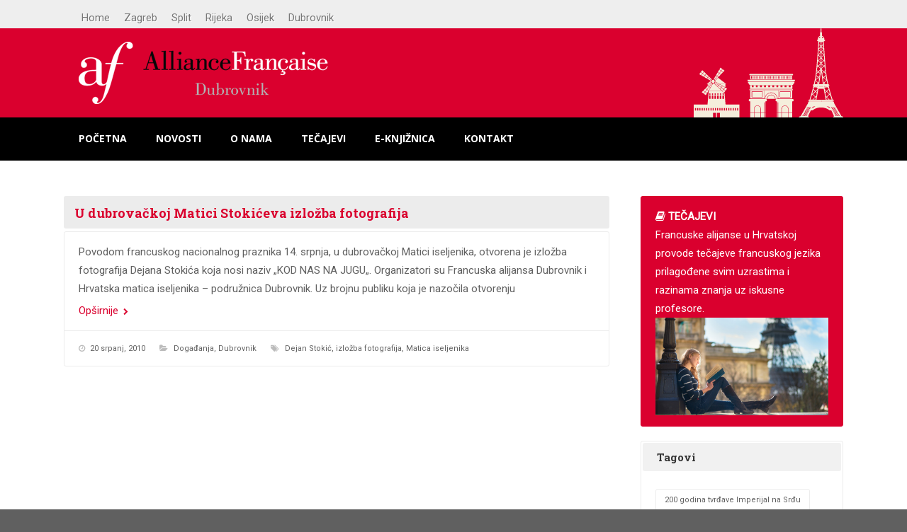

--- FILE ---
content_type: text/html; charset=UTF-8
request_url: https://dubrovnik.alliance-francaise.hr/tag/dejan-stokic/
body_size: 49524
content:
<!DOCTYPE html>
<html lang="hr">
<head>
<meta name="viewport" content="width=device-width, initial-scale=1, maximum-scale=1" />
<!-- title -->
<title>Francuska alijansa Dubrovnik &raquo; Dejan Stokić</title>
<meta http-equiv="Content-Type" content="text/html; charset=UTF-8" />	
<meta name="generator" content="WordPress 4.9.26" />

<script>
  (function(i,s,o,g,r,a,m){i['GoogleAnalyticsObject']=r;i[r]=i[r]||function(){
  (i[r].q=i[r].q||[]).push(arguments)},i[r].l=1*new Date();a=s.createElement(o),
  m=s.getElementsByTagName(o)[0];a.async=1;a.src=g;m.parentNode.insertBefore(a,m)
  })(window,document,'script','//www.google-analytics.com/analytics.js','ga');

  ga('create', 'UA-60261476-1', 'auto');
  ga('send', 'pageview');

</script>

<link rel='dns-prefetch' href='//fonts.googleapis.com' />
<link rel='dns-prefetch' href='//s.w.org' />
<link rel="alternate" type="application/rss+xml" title="Francuska alijansa Dubrovnik &raquo; Kanal" href="https://dubrovnik.alliance-francaise.hr/feed/" />
<link rel="alternate" type="application/rss+xml" title="Francuska alijansa Dubrovnik &raquo; Kanal komentara" href="https://dubrovnik.alliance-francaise.hr/comments/feed/" />
<link rel="alternate" type="application/rss+xml" title="Francuska alijansa Dubrovnik &raquo; Dejan Stokić Kanal oznaka" href="https://dubrovnik.alliance-francaise.hr/tag/dejan-stokic/feed/" />
		<script type="text/javascript">
			window._wpemojiSettings = {"baseUrl":"https:\/\/s.w.org\/images\/core\/emoji\/11\/72x72\/","ext":".png","svgUrl":"https:\/\/s.w.org\/images\/core\/emoji\/11\/svg\/","svgExt":".svg","source":{"concatemoji":"https:\/\/dubrovnik.alliance-francaise.hr\/wp-includes\/js\/wp-emoji-release.min.js?ver=4.9.26"}};
			!function(e,a,t){var n,r,o,i=a.createElement("canvas"),p=i.getContext&&i.getContext("2d");function s(e,t){var a=String.fromCharCode;p.clearRect(0,0,i.width,i.height),p.fillText(a.apply(this,e),0,0);e=i.toDataURL();return p.clearRect(0,0,i.width,i.height),p.fillText(a.apply(this,t),0,0),e===i.toDataURL()}function c(e){var t=a.createElement("script");t.src=e,t.defer=t.type="text/javascript",a.getElementsByTagName("head")[0].appendChild(t)}for(o=Array("flag","emoji"),t.supports={everything:!0,everythingExceptFlag:!0},r=0;r<o.length;r++)t.supports[o[r]]=function(e){if(!p||!p.fillText)return!1;switch(p.textBaseline="top",p.font="600 32px Arial",e){case"flag":return s([55356,56826,55356,56819],[55356,56826,8203,55356,56819])?!1:!s([55356,57332,56128,56423,56128,56418,56128,56421,56128,56430,56128,56423,56128,56447],[55356,57332,8203,56128,56423,8203,56128,56418,8203,56128,56421,8203,56128,56430,8203,56128,56423,8203,56128,56447]);case"emoji":return!s([55358,56760,9792,65039],[55358,56760,8203,9792,65039])}return!1}(o[r]),t.supports.everything=t.supports.everything&&t.supports[o[r]],"flag"!==o[r]&&(t.supports.everythingExceptFlag=t.supports.everythingExceptFlag&&t.supports[o[r]]);t.supports.everythingExceptFlag=t.supports.everythingExceptFlag&&!t.supports.flag,t.DOMReady=!1,t.readyCallback=function(){t.DOMReady=!0},t.supports.everything||(n=function(){t.readyCallback()},a.addEventListener?(a.addEventListener("DOMContentLoaded",n,!1),e.addEventListener("load",n,!1)):(e.attachEvent("onload",n),a.attachEvent("onreadystatechange",function(){"complete"===a.readyState&&t.readyCallback()})),(n=t.source||{}).concatemoji?c(n.concatemoji):n.wpemoji&&n.twemoji&&(c(n.twemoji),c(n.wpemoji)))}(window,document,window._wpemojiSettings);
		</script>
		<style type="text/css">
img.wp-smiley,
img.emoji {
	display: inline !important;
	border: none !important;
	box-shadow: none !important;
	height: 1em !important;
	width: 1em !important;
	margin: 0 .07em !important;
	vertical-align: -0.1em !important;
	background: none !important;
	padding: 0 !important;
}
</style>
<link rel='stylesheet' id='dashicons-css'  href='https://dubrovnik.alliance-francaise.hr/wp-includes/css/dashicons.min.css?ver=4.9.26' type='text/css' media='all' />
<link rel='stylesheet' id='menu-icons-extra-css'  href='https://dubrovnik.alliance-francaise.hr/wp-content/plugins/menu-icons/css/extra.min.css?ver=0.11.4' type='text/css' media='all' />
<link rel='stylesheet' id='rs-plugin-settings-css'  href='https://dubrovnik.alliance-francaise.hr/wp-content/plugins/revslider/rs-plugin/css/settings.css?rev=4.6.0&#038;ver=4.9.26' type='text/css' media='all' />
<style id='rs-plugin-settings-inline-css' type='text/css'>
.tp-caption a{color:#ff7302;text-shadow:none;-webkit-transition:all 0.2s ease-out;-moz-transition:all 0.2s ease-out;-o-transition:all 0.2s ease-out;-ms-transition:all 0.2s ease-out}.tp-caption a:hover{color:#ffa902}.tp-caption a{color:#ff7302;text-shadow:none;-webkit-transition:all 0.2s ease-out;-moz-transition:all 0.2s ease-out;-o-transition:all 0.2s ease-out;-ms-transition:all 0.2s ease-out}.tp-caption a:hover{color:#ffa902}.tp-caption a{color:#ff7302;text-shadow:none;-webkit-transition:all 0.2s ease-out;-moz-transition:all 0.2s ease-out;-o-transition:all 0.2s ease-out;-ms-transition:all 0.2s ease-out}.tp-caption a:hover{color:#ffa902}.tp-caption a{color:#ff7302;text-shadow:none;-webkit-transition:all 0.2s ease-out;-moz-transition:all 0.2s ease-out;-o-transition:all 0.2s ease-out;-ms-transition:all 0.2s ease-out}.tp-caption a:hover{color:#ffa902}.tp-caption a{color:#ff7302;text-shadow:none;-webkit-transition:all 0.2s ease-out;-moz-transition:all 0.2s ease-out;-o-transition:all 0.2s ease-out;-ms-transition:all 0.2s ease-out}.tp-caption a:hover{color:#ffa902}
</style>
<link rel='stylesheet' id='swm-tribe-events-css'  href='https://dubrovnik.alliance-francaise.hr/wp-content/themes/globalna/tribe-events/tribe-events.css?ver=1.0' type='text/css' media='all' />
<link rel='stylesheet' id='swm-plugin-fix-css'  href='https://dubrovnik.alliance-francaise.hr/wp-content/themes/globalna/css/plugin-fix.css?ver=4.9.26' type='text/css' media='all' />
<link rel='stylesheet' id='swm-poli-global-css'  href='https://dubrovnik.alliance-francaise.hr/wp-content/plugins/swm-custom-shortcodes/css/global.css?ver=1.0' type='text/css' media='all' />
<link rel='stylesheet' id='swm-poli-shortcodes-css'  href='https://dubrovnik.alliance-francaise.hr/wp-content/plugins/swm-custom-shortcodes/css/poli-shortcodes.css?ver=1.0' type='text/css' media='all' />
<link rel='stylesheet' id='swm-google-fonts-css'  href='https://fonts.googleapis.com/css?family=Roboto:400%7COpen+Sans:700%7CRoboto+Slab:700&#038;subset=latin,latin-ext' type='text/css' media='all' />
<link rel='stylesheet' id='swm-font-icons-css'  href='https://dubrovnik.alliance-francaise.hr/wp-content/themes/globalna/fonts/font-awesome.css?ver=1.0' type='text/css' media='all' />
<link rel='stylesheet' id='swm-global-css'  href='https://dubrovnik.alliance-francaise.hr/wp-content/themes/globalna/css/global.css?ver=1.0' type='text/css' media='all' />
<link rel='stylesheet' id='swm-mediaplayer-css'  href='https://dubrovnik.alliance-francaise.hr/wp-content/themes/globalna/css/player/media-player.css?ver=1.0' type='text/css' media='all' />
<link rel='stylesheet' id='swm-main-css-css'  href='https://dubrovnik.alliance-francaise.hr/wp-content/themes/globalna/style.css?ver=1.0' type='text/css' media='all' />
<link rel='stylesheet' id='swm-prettyphoto-css'  href='https://dubrovnik.alliance-francaise.hr/wp-content/themes/globalna/js/prettyPhoto/css/prettyPhoto.css?ver=1.0' type='text/css' media='all' />
<link rel='stylesheet' id='swm-layout-css'  href='https://dubrovnik.alliance-francaise.hr/wp-content/themes/globalna/css/layout.css?ver=1.0' type='text/css' media='all' />
<link rel='stylesheet' id='swm-responsive-css'  href='https://dubrovnik.alliance-francaise.hr/wp-content/themes/globalna/css/responsive.css?ver=1.0' type='text/css' media='all' />
<link rel='stylesheet' id='swm-retina-css'  href='https://dubrovnik.alliance-francaise.hr/wp-content/themes/globalna/css/retina.css?ver=1.0' type='text/css' media='all' />
<link rel='stylesheet' id='swm-custom-css'  href='https://dubrovnik.alliance-francaise.hr/wp-content/themes/globalna/custom.css?ver=1.0' type='text/css' media='all' />
<script type='text/javascript' src='https://dubrovnik.alliance-francaise.hr/wp-includes/js/jquery/jquery.js?ver=1.12.4'></script>
<script type='text/javascript' src='https://dubrovnik.alliance-francaise.hr/wp-includes/js/jquery/jquery-migrate.min.js?ver=1.4.1'></script>
<script type='text/javascript' src='https://dubrovnik.alliance-francaise.hr/wp-content/plugins/revslider/rs-plugin/js/jquery.themepunch.tools.min.js?rev=4.6.0&#038;ver=4.9.26'></script>
<script type='text/javascript' src='https://dubrovnik.alliance-francaise.hr/wp-content/plugins/revslider/rs-plugin/js/jquery.themepunch.revolution.min.js?rev=4.6.0&#038;ver=4.9.26'></script>
<script type='text/javascript' src='https://dubrovnik.alliance-francaise.hr/wp-content/themes/globalna/js/modernizer.js?ver=4.9.26'></script>
<link rel='https://api.w.org/' href='https://dubrovnik.alliance-francaise.hr/wp-json/' />
<link rel="EditURI" type="application/rsd+xml" title="RSD" href="https://dubrovnik.alliance-francaise.hr/xmlrpc.php?rsd" />
<link rel="wlwmanifest" type="application/wlwmanifest+xml" href="https://dubrovnik.alliance-francaise.hr/wp-includes/wlwmanifest.xml" /> 
<meta name="generator" content="WordPress 4.9.26" />
<style type="text/css" media="all">
body { font-family:"Roboto"; font-weight:400; font-style: normal;background-color: #606060; font-size:15px; color:#606060; }
.swm_archives_page a,.search-list a,.swm_portfolio_title_section a,.swm_portfolio_title_section,.swm_horizontal_menu li a,a.swm_text_color,.swm_text_color a,a.page-numbers,.pagination_menu a span,.pf_quote p.pf_quote_text a,.swm_breadcrumbs a,.swm_breadcrumbs a i,.swm_breadcrumbs i { color:#606060 }.te_venue_map_title,.swm_evt_title,.portfolio_title,.swm_donor_name span.swm_d_name,.swm_dot_heading,.swm_section_title,.swm_fancy_heading { font-family:Roboto Slab } .swm_archives_page a:hover,.search-list a:hover,.icon_url a i.fa-link,a.swm_text_color:hover,.swm_eventsclub_title h2 a:hover,.swm_cause_title h2 a:hover { color:#da002e}.swm_horizontal_menu li a.active,.swm_horizontal_menu li.current_page_item a,.swm_highlight_skin_color,.sf-menu ul li,.swm_cause_bar_out,.swm_eventsclub_item:hover .swm_eventsclub_date { background:#da002e;}.swm_horizontal_menu li a.active,.swm_horizontal_menu li.current_page_item a { border-color:#da002e;}::selection {color:#fff; background:#da002e; }::-moz-selection { color:#fff;background:#da002e; }.swm_text_color a:hover,.swm_portfolio_box .project_title a:hover { color:#2e2e2e}#swm_page_container { padding-top:50px; padding-bottom:80px;}a,.primary_color a,.author_title h4 span,.swm_portfolio_title_section a:hover { color: #da002e }a:hover,.primary_color a:hover,.icon_url a:hover i.fa-link { color:#2e2e2e}h1,h2,h3,h4,h5,h6,.pf_image_caption .img_title {font-family:"Roboto Slab"; font-weight:700; font-style: normal;}h1 {font-size:27px; color:#222222;  }h2 {font-size:24px; color:#222222;  }h3 {font-size:20px; color:#222222;  }h4 {font-size:18px; color:#222222;  }h5 {font-size:16px; color:#222222;  }h6 {font-size:14px; color:#222222;  }.swm_logo_section_bg { background-color:#da002e; }span.donate_btn a:hover { background:#da002e;}.swm_search_box form input.button,.search_section,.search_section.sbox_skin { background: #da002e; }.swm_search_box form input.button:hover { background: #2e2e2e; }.swm_blog_post .swm_post_title h2 a,.swm_blog_post .swm_post_title h2,.swm_blog_post .swm_post_title h1 a,.swm_blog_post .swm_post_title h1,.swm_blog_grid .swm_post_title h2 a,.swm_blog_grid .swm_post_title h2  {font-size:18px; color:#da002e;  }.p_comment_arrow { border-color: transparent #2e2e2e transparent transparent; }.swm_post_meta ul li a,.page-numbers span.dots {color:#606060;  }a.p_continue_reading,.swm_portfolio_text a.p_continue_reading { color:#da002e; }a:hover.p_continue_reading,.swm_post_meta ul li a:hover,.sidebar ul.menu > li ul li.current-menu-item > a,.sidebar .widget_nav_menu  ul li.current-menu-item > a,.sidebar .widget_nav_menu  ul li.current-menu-item:before,.sidebar .widget_categories ul li.current-cat > a,.sidebar .widget_categories ul li.current-cat:before,.widget_product_categories ul li.current-cat > a,.widget_product_categories ul li.current-cat:before,.swm_portfolio_text a.p_continue_reading:hover {color:#2e2e2e; }small.swm_pf_icon, .page-numbers.current, .page-numbers.current:hover,.next_prev_pagination a,#sidebar .tagcloud a:hover,.pagination_menu > span,.paginate-com span.current,.paginate-com a:hover,.swm_date_box, .swm_blog_post:hover .swm_post_title,.swm_blog_post:hover .swm_pf_ic,.swm_blog_grid:hover .swm_post_title,.sticky.swm_blog_post .swm_pf_ic {background:#da002e;}.p_comments,.next_prev_pagination a:hover {background:#2e2e2e;}small.post_arrow_shape { border-top: 20px solid #da002e;}.page-numbers.current, .page-numbers.current:hover,#sidebar .tagcloud a:hover,.pagination_menu > span,.paginate-com span.current,.paginate-com a:hover { border-color: #da002e;}.swm_woo_cart_menu a,ul.logo_section_list li a { font-size:13px; color:#ffffff;  }ul.top_nav > li > a  {font-size:14px; color:#ffffff;  }ul.top_nav > li > a  {font-family:"Open Sans"; font-weight:700; font-style: normal;}.swm_heading_h1 h1,.swm_heading_h1 h1 a { color:#ffffff; font-size:40px; }.heading_bg { background-color:#da002e; }.heading_bg.transparent_bg_opacity { opacity:.80; -ms-filter:"progid:DXImageTransform.Microsoft.Alpha(Opacity=80)"; filter: alpha(opacity=80;);  } .sidebar h2,.sidebar h3,.aboutme_widget .person_name {font-size:15px; color:#333333;  }.sidebar a { font-size:15px; color:#606060; ; }.sidebar a:hover,.sidebar ul li a:hover { color:#da002e;}.footer h2, .footer h3,.footer .aboutme_widget .person_name {font-size:18px; color:#ffffff;  }.swm_footer_bg { background:#2e2e2e ; }.small_footer ul li a,.small_footer p {font-size:12px; color:#ffffff;  }.small_footer { background:#da002e;}.footer,.footer a,.footer .client_name_position h5,.footer .client_name_position span,.footer .sm_icons ul li a,.footer .sm_icons ul li a:hover,.footer .widget ul li a,.footer .widget.woocommerce ul li a,.footer ul.product_list_widget li ins,.footer ul.product_list_widget li span.amount,.footer .widget_shopping_cart_content span.amount,.footer .widget_layered_nav ul li.chosen a,.footer .widget_layered_nav_filters ul li a  { color:#cecece; }.swm_large_footer a:hover,.footer #wp-calendar tbody td a,.footer .tp_recent_tweets ul li a:hover,.footer ul.menu > li ul li.current-menu-item > a,.footer .widget_nav_menu  ul li.current-menu-item a,.footer .widget_nav_menu  ul li.current-menu-item:before,.footer .widget_categories ul li.current-cat > a,.footer .widget_categories ul li.current-cat:before,.footer .widget.woocommerce ul li.current-cat a,.footer .widget.woocommerce ul li.current-cat:before,.footer .widget ul li a:hover,.footer .recent_posts_square_posts ul li .grid_date a:hover { color:#da5455; }.footer { font-size:13px; }.footer #widget_search_form form input[type="text"] { color:#cecece; text-shadow:none; }.footer #widget_search_form form input[type="text"]::-webkit-input-placeholder { color:#cecece; opacity:.5; }.footer #widget_search_form form input[type="text"]::-moz-placeholder { color:#cecece; opacity:.5; }.footer #widget_search_form form input[type="text"]::-ms-placeholder { color:#cecece; opacity:.5; }.footer #widget_search_form form input[type="text"]::placeholder { color:#cecece; opacity:.5; }.footer #widget_search_form #searchform #s,.footer #widget_search_form #searchform input.button,.footer .aboutme_widget,.footer .aboutme_social,.footer .aboutme_widget .person_img,.footer .widget_product_categories ul li,.footer .widget.woocommerce ul li:first-child,.footer .widget_rss ul li,.footer .uc_events_widget ul li:first-child,.footer .uc_events_widget ul li:last-child,.footer .contact_info_list ul.ci_list li { border-color: #353535; }.footer .widget_meta ul li,.footer .widget_categories ul li,.footer .widget_pages ul li,.footer .widget_archive ul li,.footer .widget_recent_comments ul li,.footer .widget_recent_entries ul li,.footer .widget_nav_menu ul li,.footer .widget_meta ul li:before { border-color: #353535; }.footer .widget_categories ul li:before,.footer .widget_pages ul li:before,.footer .widget_archive ul li:before,.footer .widget_recent_comments ul li:before,.footer .widget_recent_entries ul li:before,.footer .widget_nav_menu ul li:before,.footer .widget.woocommerce ul li:before,.footer .widget_rss ul li:before { color: color:#cecece;; }.footer #widget_search_form #searchform input.button { color:#cecece; }.footer .input-text,.footer input[type="text"], .footer input[type="input"], .footer input[type="password"], .footer input[type="email"], .footer input[type="number"], .footer input[type="url"], .footer input[type="tel"], .footer input[type="search"], .footer textarea, .footer select,.footer #wp-calendar thead th,.footer #wp-calendar caption,.footer #wp-calendar tbody td,.footer #wp-calendar tbody td:hover { color:#cecece; border-color: #353535;}.footer input[type="text"]:focus, .footer input[type="password"]:focus, .footer input[type="email"]:focus, .footer input[type="number"]:focus, .footer input[type="url"]:focus, .footer input[type="tel"]:focus, .footer input[type="search"]:focus, .footer textarea:focus,footer #widget_search_form #searchform #s:focus { color:#cecece; border-color: #cecece;}.footer .testimonials-bx-slider .testimonial_box:before { border-color: #353535 transparent transparent #353535; }.footer .testimonials-bx-slider .testimonial_box:after { border-color: #191919 transparent transparent #191919; }.footer .testimonial_box { background:#191919; border-top: 1px solid #353535; } .footer select { background:#191919 url(https://dubrovnik.alliance-francaise.hr/wp-content/themes/globalna/images/select2.png) no-repeat center right;  }.footer .bx-controls-direction { background:#2e2e2e }.footer .bx-wrapper .bx-controls-direction a,.footer .testimonial_box .fa-quote-left,.footer .recent_posts_tiny p,.footer .tp_recent_tweets ul li:before,.footer .tp_recent_tweets ul li a,.footer .recent_posts_square_posts ul li .grid_date i { color:#cecece;; }.footer .testimonial_box,footer .recent_posts_square_posts ul li,.footer .recent_posts_slider_excerpt { border-color:#353535; }.footer .contact_info,.footer .recent_posts_square_date a,.footer .recent_posts_square_date a:hover { border-color:#353535; background:#191919; }.footer ul li.cat-item a small,.footer #wp-calendar thead th,.footer #wp-calendar caption,.footer #wp-calendar tbody td,.footer .tagcloud a:hover,.footer .aboutme_social,.footer .tp_recent_tweets ul li:before,.footer .contact_info_list ul.ci_list li:before {  background:#191919 }.title_header { background-color: #DA002E; margin: 0px auto; }

.swm_headerImage { margin: 0px auto; }.swm_portfolio_menu li a { color:#606060 }.swm_portfolio_menu li a.active,.swm_portfolio_menu li a.active:hover,.swm_portfolio_menu li.current_page_item a { background:#da002e;  }.steps_with_circle ol li span,.projects_style1 a,.sm_icons ul li a,.sm_icons ul li a:hover,.recent_posts_square_title a { color:#606060 }.skin_color,.special_plan .pricing_title,.special_plan .swm_button,.client_position,.p_bar_skin_color .p_bar_bg,.swm_pagination li a.current,.swm_pagination li a:hover.current,a.swm_button.skin_color, button.swm_button.skin_color,input.swm_button[type="submit"],input[type="submit"], input[type="button"],input[type="reset"], a.button,button.button,#footer a.button,#footer button.button { background:#da002e; }.footer .offer_icon,.swm_donor_amount { background:#da002e;  }.swm_pagination li a.current,.swm_pagination li a:hover.current, input.swm_button[type="submit"],input[type="submit"],input[type="button"],input[type="reset"],blockquote { border-color:#da002e; }input.skin_color:hover,a.skin_color:hover,input[type="submit"]:hover,button[type="submit"]:hover,.sidebar .widget_shopping_cart_content p.buttons a:hover,.swm_woo_cart_hover_menu p.buttons a:hover { border-color:#2e2e2e; background:#2e2e2e; opacity:1; }.recent_posts_full .swm_post_title a:hover,.recent_posts_full p.recent_post_read_more_link a:hover,.recent_posts_full .post_meta span a:hover,.recent_posts_square_content a:hover,.recent_posts_square_posts ul li .grid_date a:hover,.swm_promotion_box .title_text  { color:#2e2e2e; }.icon_url a i.fa-link,.recent_post_read_more_link a,blockquote .title_text,blockquote .title_text p,.recent_posts_full p.recent_post_read_more_link a,.footer .bx-wrapper .bx-controls-direction a:hover,.swm-product-price-cart a.button:hover { color:#da002e; }.swm_special_offer,.swm_tabs ul.tab-nav li a:hover,.swm_tabs ul.tab-nav li.ui-tabs-selected a,.recent_posts_square_date span.d_year,.recent_posts_slider_excerpt span { background:#da002e;  }.toggle_box .ui-state-active,.toggle_box_accordion .ui-state-active,.toggle_box:hover .toggle_box_title,.toggle_box_accordion:hover .toggle_box_title_accordion { background:#da002e;  }.footer .aboutme_widget,.footer a.recent_posts_tiny_icon { background:#191919;  }.swm_donor_amount:before,.swm_donor_amount:after {  border-top-color: #da002e; border-bottom-color: #da002e; }#lang_sel_footer,#wpml_credit_footer { background:#da002e; border-color:#da002e;}#lang_sel_footer ul li,#wpml_credit_footer,#lang_sel_footer ul li a,#wpml_credit_footer a { font-size:12px; color:#ffffff;   } .footer .widget #lang_sel_list ul li a { color:#cecece;   }.footer .widget #lang_sel_list ul li a:hover { color:#da5455; }.footer .widget #lang_sel_click ul li a { background-color:#191919; }.footer .widget #lang_sel_click a, .footer .widget #lang_sel_click a:visited,.footer .recent_work_widget ul li a img { color:#cecece; border-color:#353535; }.footer .widget #lang_sel_click ul li ul { background:#191919; border:1px solid #353535; }.swm_team_members img { border-color:#da002e; }#lang_sel_footer ul li a { font-size: 11px; }@media only screen and (max-width: 979px) { span.donate_btn a:hover { background: none; } span.donate_btn a { color:#222;}}@media only screen and (max-width: 767px) { .swm_heading_h1 { width:100%; background: #ececec; border-radius:0 0 3px 3px; height:auto; display:block; bottom:0px;  padding:12px 20px; position: relative; }
.swm_heading_h1 h1 a,.swm_heading_h1 h1 { font-size:16px; color:#222; line-height:normal; margin:0; padding:0; }}.search_section, ul li.footer_menu-setting-msg, .swm_horizontal_menu li a.active, .swm_horizontal_menu li a.active:hover, .swm_horizontal_menu li.current_page_item a, .swm_portfolio_menu li a.active, .swm_portfolio_menu li a.active:hover, .swm_portfolio_menu li.current_page_item a, .page-numbers span, .pagination_menu a span, .pagination_menu span, .paginate-com a, .paginate-com span.current, .page-numbers.current, .paginate-com span.current, .page-numbers.current:hover, .pagination_menu > span, .next_prev_pagination, .swm_container .next_prev_pagination a, .next_prev_pagination a, .swm_pagination li a.current, .swm_pagination li a:hover.current, .woocommerce-pagination span, .swm_woo_next_prev span a:hover:before, .product .woocommerce-tabs ul.tabs li a:hover, .product .woocommerce-tabs ul.tabs li.active a, .sidebar .widget_shopping_cart_content p.buttons a, a.add_to_cart_button, .cart-loading, .sidebar .tagcloud a:hover,.footer .tagcloud a:hover, .p_date a,.swm_container .p_date a, .swm_blog_post:hover .swm_post_title h2 a,.swm_blog_post:hover .swm_post_title h2, .swm_blog_post:hover .swm_post_title h1 a,.swm_blog_post:hover .swm_post_title h1, .swm_blog_grid:hover .swm_post_title h2 a,.swm_blog_grid:hover .swm_post_title h2, .swm_blog_post:hover .swm_post_title,.swm_blog_post:hover .swm_pf_ic, .swm_blog_grid:hover .swm_post_title, .sticky.swm_blog_post .swm_pf_ic, ul.tribe-events-sub-nav li a:hover, body.events-single ul.tribe-events-sub-nav li a:hover, #tribe-bar-form .tribe-bar-filters .tribe-bar-submit input[type=submit], .swm_te_single_meta ul li span.event_bar_icon, .tribe-events-meta-group .tribe-events-single-section-title, .swm_event_box:hover .swm_evt_date, .swm_event_box:hover .swm_evt_date_day, .swm_evt_date_year, .recent_posts_square_date span.d_year, .client_position, .special_plan .pricing_title .title_text, .special_plan .pricing_button a.skin_color, .swm_tabs ul.tab-nav li a:hover, .swm_tabs ul.tab-nav li.ui-tabs-selected a, .toggle_box:hover i,.toggle_box:hover span.title_text, .toggle_box_accordion:hover i, .toggle_box_accordion:hover span.title_text, .toggle_box_accordion .ui-state-active i, .toggle_box_accordion .ui-state-active span.title_text, .toggle_box .ui-state-active span i.openclose, .toggle_box_accordion .ui-state-active span i.openclose, .toggle_box:hover span i.openclose, .toggle_box_accordion:hover span i.openclose, .toggle_box .ui-state-active i, .toggle_box .ui-state-active span.title_text, .swm_dropcap.dark , .swm_special_offer, .swm_container .swm_special_offer a, .swm_container .swm_special_offer a:hover, .footer .offer_icon i, span.donate_btn a:hover, .swm_donor_amount, .skin_color, .special_plan .pricing_title, .p_bar_skin_color .p_bar_bg, a.swm_button.skin_color, .swm_search_box form input[type="submit"].button, .pricing_button a.swm_button, .special_plan .swm_button, button.swm_button.skin_color, input.swm_button[type="submit"], input[type="submit"], input[type="button"], input[type="reset"], a.button,button.button, #footer a.button, #footer button.button ul.tribe-events-sub-nav li a:hover, a.swm_button.skin_color:hover, input.skin_color:hover, a.skin_color:hover, input[type="submit"]:hover, button[type="submit"]:hover, .swm-product-price-cart a.button:hover, .sidebar .widget_shopping_cart_content p.buttons a:hover, .swm_woo_cart_hover_menu p.buttons a:hover, #tribe-bar-form .tribe-bar-filters .tribe-bar-submit input[type=submit]:hover,.swm_eventsclub_item:hover .swm_eventsclub_date { color:#ffffff; }swm_donor_amount span { border-color:#ffffff; }.logo_image a img, logo_image img { width:500px;}</style>
		<style type="text/css" id="wp-custom-css">
			.swm_headerImage {
	background-color:#da002e;
	background-image: url("/wp-content/uploads/sites/7/2015/02/header_dubrovnik.png"); background-position:center center; background-size: cover; background-repeat: no-repeat !important;
	height: 126; }

@media only screen and (max-width: 1000px) {
  .swm_headerImage {
	background-size: contain !important;
		background-repeat: no-repeat !important;
	}
}		</style>
	</head>

<body class="archive tag tag-dejan-stokic tag-21" id="page_body">

<div id="swm_main_container">
	<div class="swm_main_container_wrap">

<div id="top-bar">  
	<div class="swm_container">
                <div id="top-menu">
                    <ul id="top-menu" class=""><li id="menu-item-62" class="menu-item menu-item-type-custom menu-item-object-custom menu-item-62"><a href="https://www.alliance-francaise.hr/">Home</a></li>
<li id="menu-item-63" class="menu-item menu-item-type-custom menu-item-object-custom menu-item-63"><a href="https://zagreb.alliance-francaise.hr/">Zagreb</a></li>
<li id="menu-item-64" class="menu-item menu-item-type-custom menu-item-object-custom menu-item-64"><a href="https://split.alliance-francaise.hr/">Split</a></li>
<li id="menu-item-65" class="menu-item menu-item-type-custom menu-item-object-custom menu-item-65"><a href="https://rijeka.alliance-francaise.hr/">Rijeka</a></li>
<li id="menu-item-66" class="menu-item menu-item-type-custom menu-item-object-custom menu-item-66"><a href="https://osijek.alliance-francaise.hr/">Osijek</a></li>
<li id="menu-item-67" class="menu-item menu-item-type-custom menu-item-object-custom menu-item-home menu-item-67"><a href="https://dubrovnik.alliance-francaise.hr/">Dubrovnik</a></li>
</ul>
		           
                </div>
	</div>
</div>

		
<section class="title_header">
<div class="swm_container">
<div class="swm_headerImage " style="background-color:#da002e;background-size: auto; "  data-header-height="126" data-parallaxtest="">	</div>
</div>

	
	<div class="swm_header_content">

	

	</div>	




</section>
		<div class="swm_top_menu_section sticky-navigation">
			<div class="swm_container">
				<div class="theme_social_icons">
					<ul>
											</ul>
				</div>
				<nav class="swm-top-menu mobile_menu">
				<span id="mobile_nav_button" class="BtnBlack "><i class="fa fa-list-ul"></i></span>
					<ul id="top_menu" class="top_nav"><li id="menu-item-25" class="menu-item menu-item-type-post_type menu-item-object-page menu-item-home menu-item-25"><a href="https://dubrovnik.alliance-francaise.hr/">Početna</a></li>
<li id="menu-item-20" class="menu-item menu-item-type-post_type menu-item-object-page current_page_parent menu-item-20"><a href="https://dubrovnik.alliance-francaise.hr/novosti/">Novosti</a></li>
<li id="menu-item-24" class="menu-item menu-item-type-post_type menu-item-object-page menu-item-24"><a href="https://dubrovnik.alliance-francaise.hr/o-nama/">O nama</a></li>
<li id="menu-item-23" class="menu-item menu-item-type-post_type menu-item-object-page menu-item-23"><a href="https://dubrovnik.alliance-francaise.hr/tecajevi/">Tečajevi</a></li>
<li id="menu-item-379" class="menu-item menu-item-type-custom menu-item-object-custom menu-item-379"><a href="https://knjiznica.alliance-francaise.hr/">e-Knjižnica</a></li>
<li id="menu-item-21" class="menu-item menu-item-type-post_type menu-item-object-page menu-item-21"><a href="https://dubrovnik.alliance-francaise.hr/kontakt/">Kontakt</a></li>
</ul>				</nav>
				<div class="clear"></div>
			</div>
			<div class="topmenu_border"></div>
		</div>

		
		<div class="clear"></div>		

		<div id="swm_page_container">

				
	<div class="swm_container layout-sidebar-right " >	
		<div class="swm_column swm_custom_two_third">			
			<section><div id="blog-main-section"><article class='swm-infinite-item-selector post-entry swm_blog_post  post-118 post type-post status-publish format-standard hentry category-dogadanja category-dubrovnik tag-dejan-stokic tag-izlozba-fotografija tag-matica-iseljenika'  ><div class="swm_post_content"><div class="swm_post_title"><h2><a href="https://dubrovnik.alliance-francaise.hr/u-dubrovackoj-matici-stokiceva-izlozba-fotografija/" >U dubrovačkoj Matici Stokićeva izložba fotografija</a></h2></div><div class="swm_post_format"></div><div class="swm_post_summary primary_color"><div class="swm_post_text">Povodom francuskog nacionalnog praznika 14. srpnja, u dubrovačkoj Matici iseljenika, otvorena je izložba fotografija Dejana Stokića koja nosi naziv „KOD NAS NA JUGU„. Organizatori su Francuska alijansa Dubrovnik i Hrvatska matica iseljenika – podružnica Dubrovnik. Uz brojnu publiku koja je nazočila otvorenju <div class="clear"></div><a href="https://dubrovnik.alliance-francaise.hr/u-dubrovackoj-matici-stokiceva-izlozba-fotografija/" class="p_continue_reading">Opširnije <i class="fa fa-chevron-right"></i></a><div class="swm_post_meta"><ul><li class="f_clock">20 srpanj, 2010</li><li class="f_folder"><a href="https://dubrovnik.alliance-francaise.hr/category/dubrovnik/dogadanja/" title="View all posts in Događanja">Događanja</a>, <a href="https://dubrovnik.alliance-francaise.hr/category/dubrovnik/" title="View all posts in Dubrovnik">Dubrovnik</a></li><li class="f_tags"><a href="https://dubrovnik.alliance-francaise.hr/tag/dejan-stokic/" rel="tag">Dejan Stokić</a>, <a href="https://dubrovnik.alliance-francaise.hr/tag/izlozba-fotografija/" rel="tag">izložba fotografija</a>, <a href="https://dubrovnik.alliance-francaise.hr/tag/matica-iseljenika/" rel="tag">Matica iseljenika</a></li></ul></div></div></div><div class="clear"></div></div></article></div><div class="clear"></div><div class="right"></div><div class="clear"></div></section>	
			<div class="clear"></div>
		</div>		
	
		
<aside class="swm_column sidebar" id="sidebar">
	
	<div id="text-2" class="widget widget_text"><div class="swm_widget_box"><div class="swm_widget_content">			<div class="textwidget"><a href="https://dubrovnik.alliance-francaise.hr/tecajevi/"><i class="fa fa-book"></i> <strong>TEČAJEVI</strong><br />
 Francuske alijanse u Hrvatskoj provode tečajeve francuskog jezika prilagođene svim uzrastima i razinama znanja uz iskusne profesore.<br />
<img class="alignnone size-full wp-image-44" src="https://dubrovnik.alliance-francaise.hr/wp-content/uploads/sites/7/2015/01/tecajevi.jpg" alt="Tečajevi" height="389" width="689"></a></div>
		<div class="clear"></div></div></div></div><div id="tag_cloud-2" class="widget widget_tag_cloud"><div class="swm_widget_box"><div class="swm_widget_content"><h3>Tagovi</h3><div class="clear"></div><div class="tagcloud"><a href="https://dubrovnik.alliance-francaise.hr/tag/200-godina-tvrdave-imperijal-na-srdu/" class="tag-cloud-link tag-link-14 tag-link-position-1" style="font-size: 11px;">200 godina tvrđave Imperijal na Srđu</a>
<a href="https://dubrovnik.alliance-francaise.hr/tag/bozic/" class="tag-cloud-link tag-link-11 tag-link-position-2" style="font-size: 11px;">Božić</a>
<a href="https://dubrovnik.alliance-francaise.hr/tag/bratimljenje-gradova/" class="tag-cloud-link tag-link-29 tag-link-position-3" style="font-size: 11px;">bratimljenje gradova</a>
<a href="https://dubrovnik.alliance-francaise.hr/tag/cife/" class="tag-cloud-link tag-link-15 tag-link-position-4" style="font-size: 11px;">CIFE</a>
<a href="https://dubrovnik.alliance-francaise.hr/tag/dani-frankofonije/" class="tag-cloud-link tag-link-7 tag-link-position-5" style="font-size: 11px;">dani frankofonije</a>
<a href="https://dubrovnik.alliance-francaise.hr/tag/dejan-stokic/" class="tag-cloud-link tag-link-21 tag-link-position-6" style="font-size: 11px;">Dejan Stokić</a>
<a href="https://dubrovnik.alliance-francaise.hr/tag/de-morgen/" class="tag-cloud-link tag-link-40 tag-link-position-7" style="font-size: 11px;">De Morgen</a>
<a href="https://dubrovnik.alliance-francaise.hr/tag/de-poppen-speler-end-de-duivelin/" class="tag-cloud-link tag-link-42 tag-link-position-8" style="font-size: 11px;">De poppen Speler end de Duivelin</a>
<a href="https://dubrovnik.alliance-francaise.hr/tag/dubrovacke-ljetne-igre/" class="tag-cloud-link tag-link-45 tag-link-position-9" style="font-size: 11px;">Dubrovačke ljetne igre</a>
<a href="https://dubrovnik.alliance-francaise.hr/tag/dubrovnik/" class="tag-cloud-link tag-link-46 tag-link-position-10" style="font-size: 11px;">Dubrovnik</a>
<a href="https://dubrovnik.alliance-francaise.hr/tag/gilles-camilleri/" class="tag-cloud-link tag-link-34 tag-link-position-11" style="font-size: 11px;">Gilles Camilleri</a>
<a href="https://dubrovnik.alliance-francaise.hr/tag/gimnazija-dubrovnik/" class="tag-cloud-link tag-link-31 tag-link-position-12" style="font-size: 11px;">Gimnazija Dubrovnik</a>
<a href="https://dubrovnik.alliance-francaise.hr/tag/gradovi-prijatelji/" class="tag-cloud-link tag-link-24 tag-link-position-13" style="font-size: 11px;">gradovi prijatelji</a>
<a href="https://dubrovnik.alliance-francaise.hr/tag/humanitarno/" class="tag-cloud-link tag-link-35 tag-link-position-14" style="font-size: 11px;">Humanitarno</a>
<a href="https://dubrovnik.alliance-francaise.hr/tag/izlozba/" class="tag-cloud-link tag-link-9 tag-link-position-15" style="font-size: 11px;">Izložba</a>
<a href="https://dubrovnik.alliance-francaise.hr/tag/izlozba-fotografija/" class="tag-cloud-link tag-link-20 tag-link-position-16" style="font-size: 11px;">izložba fotografija</a>
<a href="https://dubrovnik.alliance-francaise.hr/tag/izlozba-slika/" class="tag-cloud-link tag-link-27 tag-link-position-17" style="font-size: 11px;">izložba slika</a>
<a href="https://dubrovnik.alliance-francaise.hr/tag/johan-de-boose/" class="tag-cloud-link tag-link-41 tag-link-position-18" style="font-size: 11px;">Johan de Boose</a>
<a href="https://dubrovnik.alliance-francaise.hr/tag/koncert/" class="tag-cloud-link tag-link-13 tag-link-position-19" style="font-size: 11px;">Koncert</a>
<a href="https://dubrovnik.alliance-francaise.hr/tag/kulinarsko-natjecanje/" class="tag-cloud-link tag-link-33 tag-link-position-20" style="font-size: 11px;">kulinarsko natjecanje</a>
<a href="https://dubrovnik.alliance-francaise.hr/tag/lili-gluic/" class="tag-cloud-link tag-link-28 tag-link-position-21" style="font-size: 11px;">Lili Gluić</a>
<a href="https://dubrovnik.alliance-francaise.hr/tag/margot-vanderstraete/" class="tag-cloud-link tag-link-38 tag-link-position-22" style="font-size: 11px;">Margot Vanderstraete</a>
<a href="https://dubrovnik.alliance-francaise.hr/tag/matica-iseljenika/" class="tag-cloud-link tag-link-22 tag-link-position-23" style="font-size: 11px;">Matica iseljenika</a>
<a href="https://dubrovnik.alliance-francaise.hr/tag/monako/" class="tag-cloud-link tag-link-30 tag-link-position-24" style="font-size: 11px;">Monako</a>
<a href="https://dubrovnik.alliance-francaise.hr/tag/monegaska-gimnazija-albert-i/" class="tag-cloud-link tag-link-32 tag-link-position-25" style="font-size: 11px;">monegaška gimnazija Albert I.</a>
<a href="https://dubrovnik.alliance-francaise.hr/tag/nastava/" class="tag-cloud-link tag-link-4 tag-link-position-26" style="font-size: 11px;">nastava</a>
<a href="https://dubrovnik.alliance-francaise.hr/tag/poziv/" class="tag-cloud-link tag-link-25 tag-link-position-27" style="font-size: 11px;">poziv</a>
<a href="https://dubrovnik.alliance-francaise.hr/tag/predavanje/" class="tag-cloud-link tag-link-36 tag-link-position-28" style="font-size: 11px;">Predavanje</a>
<a href="https://dubrovnik.alliance-francaise.hr/tag/razmjena-pisaca/" class="tag-cloud-link tag-link-39 tag-link-position-29" style="font-size: 11px;">razmjena pisaca</a>
<a href="https://dubrovnik.alliance-francaise.hr/tag/rendez-vous/" class="tag-cloud-link tag-link-44 tag-link-position-30" style="font-size: 11px;">Rendez-vous</a>
<a href="https://dubrovnik.alliance-francaise.hr/tag/rueil-malmaison/" class="tag-cloud-link tag-link-17 tag-link-position-31" style="font-size: 11px;">Rueil-Malmaison</a>
<a href="https://dubrovnik.alliance-francaise.hr/tag/skupstina/" class="tag-cloud-link tag-link-23 tag-link-position-32" style="font-size: 11px;">Skupština</a>
<a href="https://dubrovnik.alliance-francaise.hr/tag/slikovnica-ruder-boskovic/" class="tag-cloud-link tag-link-26 tag-link-position-33" style="font-size: 11px;">slikovnica &quot;Ruđer Bošković&quot;</a>
<a href="https://dubrovnik.alliance-francaise.hr/tag/suradnja/" class="tag-cloud-link tag-link-37 tag-link-position-34" style="font-size: 11px;">suradnja</a>
<a href="https://dubrovnik.alliance-francaise.hr/tag/tecajevi/" class="tag-cloud-link tag-link-5 tag-link-position-35" style="font-size: 11px;">tečajevi</a>
<a href="https://dubrovnik.alliance-francaise.hr/tag/turnir-u-bridzu/" class="tag-cloud-link tag-link-16 tag-link-position-36" style="font-size: 11px;">Turnir u bridžu</a>
<a href="https://dubrovnik.alliance-francaise.hr/tag/clanstvo/" class="tag-cloud-link tag-link-12 tag-link-position-37" style="font-size: 11px;">Članstvo</a></div>
<div class="clear"></div></div></div></div><div id="archives-2" class="widget widget_archive"><div class="swm_widget_box"><div class="swm_widget_content"><h3>Arhiva događanja</h3><div class="clear"></div>		<label class="screen-reader-text" for="archives-dropdown-2">Arhiva događanja</label>
		<select id="archives-dropdown-2" name="archive-dropdown" onchange='document.location.href=this.options[this.selectedIndex].value;'>
			
			<option value="">Odaberi mjesec</option>
				<option value='https://dubrovnik.alliance-francaise.hr/2025/09/'> rujan 2025 &nbsp;(1)</option>
	<option value='https://dubrovnik.alliance-francaise.hr/2025/05/'> svibanj 2025 &nbsp;(1)</option>
	<option value='https://dubrovnik.alliance-francaise.hr/2025/03/'> ožujak 2025 &nbsp;(2)</option>
	<option value='https://dubrovnik.alliance-francaise.hr/2024/11/'> studeni 2024 &nbsp;(2)</option>
	<option value='https://dubrovnik.alliance-francaise.hr/2024/10/'> listopad 2024 &nbsp;(1)</option>
	<option value='https://dubrovnik.alliance-francaise.hr/2024/09/'> rujan 2024 &nbsp;(1)</option>
	<option value='https://dubrovnik.alliance-francaise.hr/2024/04/'> travanj 2024 &nbsp;(2)</option>
	<option value='https://dubrovnik.alliance-francaise.hr/2024/03/'> ožujak 2024 &nbsp;(1)</option>
	<option value='https://dubrovnik.alliance-francaise.hr/2024/02/'> veljača 2024 &nbsp;(1)</option>
	<option value='https://dubrovnik.alliance-francaise.hr/2024/01/'> siječanj 2024 &nbsp;(1)</option>
	<option value='https://dubrovnik.alliance-francaise.hr/2023/09/'> rujan 2023 &nbsp;(1)</option>
	<option value='https://dubrovnik.alliance-francaise.hr/2023/03/'> ožujak 2023 &nbsp;(1)</option>
	<option value='https://dubrovnik.alliance-francaise.hr/2022/11/'> studeni 2022 &nbsp;(1)</option>
	<option value='https://dubrovnik.alliance-francaise.hr/2022/08/'> kolovoz 2022 &nbsp;(1)</option>
	<option value='https://dubrovnik.alliance-francaise.hr/2022/06/'> lipanj 2022 &nbsp;(1)</option>
	<option value='https://dubrovnik.alliance-francaise.hr/2022/05/'> svibanj 2022 &nbsp;(1)</option>
	<option value='https://dubrovnik.alliance-francaise.hr/2022/03/'> ožujak 2022 &nbsp;(1)</option>
	<option value='https://dubrovnik.alliance-francaise.hr/2021/12/'> prosinac 2021 &nbsp;(2)</option>
	<option value='https://dubrovnik.alliance-francaise.hr/2021/11/'> studeni 2021 &nbsp;(1)</option>
	<option value='https://dubrovnik.alliance-francaise.hr/2021/09/'> rujan 2021 &nbsp;(1)</option>
	<option value='https://dubrovnik.alliance-francaise.hr/2021/03/'> ožujak 2021 &nbsp;(1)</option>
	<option value='https://dubrovnik.alliance-francaise.hr/2021/01/'> siječanj 2021 &nbsp;(1)</option>
	<option value='https://dubrovnik.alliance-francaise.hr/2020/09/'> rujan 2020 &nbsp;(1)</option>
	<option value='https://dubrovnik.alliance-francaise.hr/2020/03/'> ožujak 2020 &nbsp;(1)</option>
	<option value='https://dubrovnik.alliance-francaise.hr/2020/02/'> veljača 2020 &nbsp;(1)</option>
	<option value='https://dubrovnik.alliance-francaise.hr/2019/10/'> listopad 2019 &nbsp;(2)</option>
	<option value='https://dubrovnik.alliance-francaise.hr/2019/09/'> rujan 2019 &nbsp;(1)</option>
	<option value='https://dubrovnik.alliance-francaise.hr/2019/03/'> ožujak 2019 &nbsp;(2)</option>
	<option value='https://dubrovnik.alliance-francaise.hr/2019/02/'> veljača 2019 &nbsp;(1)</option>
	<option value='https://dubrovnik.alliance-francaise.hr/2018/12/'> prosinac 2018 &nbsp;(1)</option>
	<option value='https://dubrovnik.alliance-francaise.hr/2018/09/'> rujan 2018 &nbsp;(1)</option>
	<option value='https://dubrovnik.alliance-francaise.hr/2018/05/'> svibanj 2018 &nbsp;(1)</option>
	<option value='https://dubrovnik.alliance-francaise.hr/2018/03/'> ožujak 2018 &nbsp;(1)</option>
	<option value='https://dubrovnik.alliance-francaise.hr/2018/02/'> veljača 2018 &nbsp;(2)</option>
	<option value='https://dubrovnik.alliance-francaise.hr/2017/11/'> studeni 2017 &nbsp;(2)</option>
	<option value='https://dubrovnik.alliance-francaise.hr/2017/09/'> rujan 2017 &nbsp;(2)</option>
	<option value='https://dubrovnik.alliance-francaise.hr/2017/08/'> kolovoz 2017 &nbsp;(1)</option>
	<option value='https://dubrovnik.alliance-francaise.hr/2017/04/'> travanj 2017 &nbsp;(1)</option>
	<option value='https://dubrovnik.alliance-francaise.hr/2017/03/'> ožujak 2017 &nbsp;(2)</option>
	<option value='https://dubrovnik.alliance-francaise.hr/2016/11/'> studeni 2016 &nbsp;(1)</option>
	<option value='https://dubrovnik.alliance-francaise.hr/2016/09/'> rujan 2016 &nbsp;(1)</option>
	<option value='https://dubrovnik.alliance-francaise.hr/2016/04/'> travanj 2016 &nbsp;(1)</option>
	<option value='https://dubrovnik.alliance-francaise.hr/2016/02/'> veljača 2016 &nbsp;(1)</option>
	<option value='https://dubrovnik.alliance-francaise.hr/2015/11/'> studeni 2015 &nbsp;(1)</option>
	<option value='https://dubrovnik.alliance-francaise.hr/2015/10/'> listopad 2015 &nbsp;(1)</option>
	<option value='https://dubrovnik.alliance-francaise.hr/2015/08/'> kolovoz 2015 &nbsp;(3)</option>
	<option value='https://dubrovnik.alliance-francaise.hr/2015/03/'> ožujak 2015 &nbsp;(1)</option>
	<option value='https://dubrovnik.alliance-francaise.hr/2014/09/'> rujan 2014 &nbsp;(1)</option>
	<option value='https://dubrovnik.alliance-francaise.hr/2014/03/'> ožujak 2014 &nbsp;(1)</option>
	<option value='https://dubrovnik.alliance-francaise.hr/2013/09/'> rujan 2013 &nbsp;(1)</option>
	<option value='https://dubrovnik.alliance-francaise.hr/2013/03/'> ožujak 2013 &nbsp;(1)</option>
	<option value='https://dubrovnik.alliance-francaise.hr/2013/01/'> siječanj 2013 &nbsp;(1)</option>
	<option value='https://dubrovnik.alliance-francaise.hr/2012/12/'> prosinac 2012 &nbsp;(1)</option>
	<option value='https://dubrovnik.alliance-francaise.hr/2012/10/'> listopad 2012 &nbsp;(1)</option>
	<option value='https://dubrovnik.alliance-francaise.hr/2012/08/'> kolovoz 2012 &nbsp;(1)</option>
	<option value='https://dubrovnik.alliance-francaise.hr/2012/07/'> srpanj 2012 &nbsp;(1)</option>
	<option value='https://dubrovnik.alliance-francaise.hr/2012/04/'> travanj 2012 &nbsp;(1)</option>
	<option value='https://dubrovnik.alliance-francaise.hr/2012/03/'> ožujak 2012 &nbsp;(2)</option>
	<option value='https://dubrovnik.alliance-francaise.hr/2012/02/'> veljača 2012 &nbsp;(1)</option>
	<option value='https://dubrovnik.alliance-francaise.hr/2011/03/'> ožujak 2011 &nbsp;(4)</option>
	<option value='https://dubrovnik.alliance-francaise.hr/2011/02/'> veljača 2011 &nbsp;(3)</option>
	<option value='https://dubrovnik.alliance-francaise.hr/2010/07/'> srpanj 2010 &nbsp;(1)</option>
	<option value='https://dubrovnik.alliance-francaise.hr/2010/05/'> svibanj 2010 &nbsp;(2)</option>
	<option value='https://dubrovnik.alliance-francaise.hr/2010/04/'> travanj 2010 &nbsp;(2)</option>
	<option value='https://dubrovnik.alliance-francaise.hr/2010/03/'> ožujak 2010 &nbsp;(1)</option>
	<option value='https://dubrovnik.alliance-francaise.hr/2010/02/'> veljača 2010 &nbsp;(2)</option>
	<option value='https://dubrovnik.alliance-francaise.hr/2009/12/'> prosinac 2009 &nbsp;(1)</option>
	<option value='https://dubrovnik.alliance-francaise.hr/2009/11/'> studeni 2009 &nbsp;(1)</option>

		</select>
		<div class="clear"></div></div></div></div>		
	<div class="clear"></div>
</aside>
	</div>			<div class="clear"></div>
		</div> <!-- #swm_main_container -->
		<div class="clear"></div>

		
		<footer class="footer" id="footer">	
			<div class="swm_footer_border"></div>		
			<div class="swm_footer_bg">
				
				<div class="swm_container">

											
							<div class="small_footer swm_hide_large_footer ">

								<div class="small_footer_content">		

									<div class="swm_container">
										<div class="footer_left">
											<p>Sva prava zadržana. Alliance Française Dubrovnik © 2026.</p>
										</div>

										<div class="footer_right">
											<p>Produkcija / Production: <a href="https://www.dobbin.hr/">Dobbin</a></p>
										</div>
										<div class="clear"></div>
									</div>
								</div>
								<div class="clear"></div>

							</div>	<!-- .small_footer -->	
							
					
				</div>			

				<div class="clear"></div>
			</div> <!-- .swm_footer_bg -->
		</footer>
		
		
		<a id="go_top_scroll"><i class="fa fa-angle-up"></i></a></div>	
</div> <!-- .swm_main_container -->

		<script type="text/javascript">
			var _gaq = _gaq || [];
			_gaq.push(['_setAccount', 'UA-60272750-1']);
			_gaq.push(['_setDomainName', 'none']);
			_gaq.push(['_setAllowLinker', true]);
			_gaq.push(['_trackPageview']);
			(function() {
				var ga = document.createElement('script'); ga.type = 'text/javascript'; ga.async = true;
				ga.src = ('https:' == document.location.protocol ? 'https://ssl' : 'http://www') + '.google-analytics.com/ga.js';
				var s = document.getElementsByTagName('script')[0]; s.parentNode.insertBefore(ga, s);
			})();
		</script>
	<script type='text/javascript' src='https://dubrovnik.alliance-francaise.hr/wp-content/plugins/swm-custom-shortcodes/js/custom-scripts.js?ver=1.0'></script>
<script type='text/javascript' src='https://dubrovnik.alliance-francaise.hr/wp-content/themes/globalna/js/prettyPhoto/js/jquery.prettyPhoto.js?ver=3.1.5'></script>
<script type='text/javascript' src='https://dubrovnik.alliance-francaise.hr/wp-content/themes/globalna/js/plugins.js?ver=1.0'></script>
<script type='text/javascript' src='https://dubrovnik.alliance-francaise.hr/wp-content/themes/globalna/js/mediaelement-and-player.min.js?ver=1.0'></script>
<script type='text/javascript' src='https://dubrovnik.alliance-francaise.hr/wp-content/themes/globalna/js/theme-settings.js?ver=1.0'></script>
<script type='text/javascript' src='https://dubrovnik.alliance-francaise.hr/wp-content/themes/globalna/js/isotope.js?ver=1.0'></script>
<script type='text/javascript' src='https://dubrovnik.alliance-francaise.hr/wp-includes/js/wp-embed.min.js?ver=4.9.26'></script>

<!-- Shortcodes Ultimate custom CSS - start -->
<style type="text/css">
.su-posts-default-loop .su-post {
    border: 1px solid #ECECEC;
    border-radius: 3px;
    padding: 15px 20px;
}

.su-posts-default-loop .su-post-thumbnail {
	width: 250px;
	height: 125px;
}
.su-posts-default-loop .su-post-thumbnail img {
	max-width: 250px;
	max-height: 125px;
}
.su-posts-default-loop .su-post-comments-link { display: none;}
</style>
<!-- Shortcodes Ultimate custom CSS - end -->


</body>
</html>

--- FILE ---
content_type: text/plain
request_url: https://www.google-analytics.com/j/collect?v=1&_v=j102&a=1660496861&t=pageview&_s=1&dl=https%3A%2F%2Fdubrovnik.alliance-francaise.hr%2Ftag%2Fdejan-stokic%2F&ul=en-us%40posix&dt=Francuska%20alijansa%20Dubrovnik%20%C2%BB%20Dejan%20Stoki%C4%87&sr=1280x720&vp=1280x720&_u=IEBAAEABAAAAACAAI~&jid=1006541071&gjid=1234398241&cid=1522918749.1769088185&tid=UA-60261476-1&_gid=1459467029.1769088185&_r=1&_slc=1&z=1816406466
body_size: -455
content:
2,cG-ZLDR96YMLM